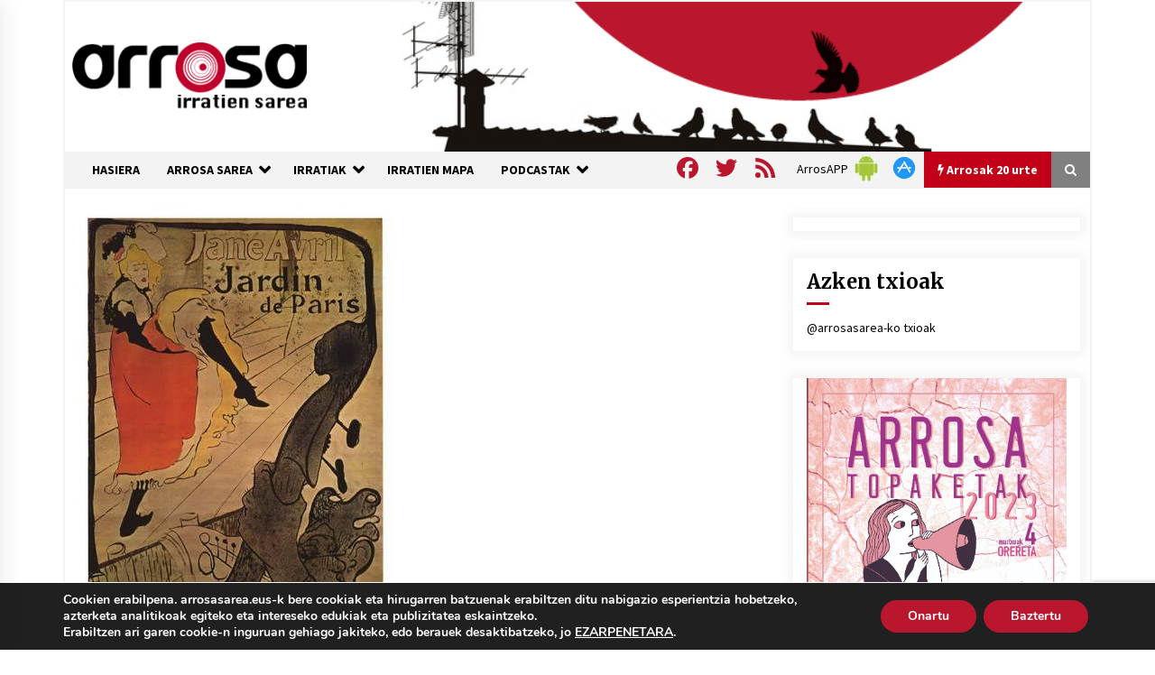

--- FILE ---
content_type: text/html; charset=utf-8
request_url: https://www.google.com/recaptcha/api2/anchor?ar=1&k=6Ld2AOQUAAAAAELhajn9Ld9yIQY4aAFn9bhNCp-B&co=aHR0cHM6Ly93d3cuYXJyb3Nhc2FyZWEuZXVzOjQ0Mw..&hl=en&v=PoyoqOPhxBO7pBk68S4YbpHZ&size=invisible&anchor-ms=20000&execute-ms=30000&cb=3723sldaj68j
body_size: 48533
content:
<!DOCTYPE HTML><html dir="ltr" lang="en"><head><meta http-equiv="Content-Type" content="text/html; charset=UTF-8">
<meta http-equiv="X-UA-Compatible" content="IE=edge">
<title>reCAPTCHA</title>
<style type="text/css">
/* cyrillic-ext */
@font-face {
  font-family: 'Roboto';
  font-style: normal;
  font-weight: 400;
  font-stretch: 100%;
  src: url(//fonts.gstatic.com/s/roboto/v48/KFO7CnqEu92Fr1ME7kSn66aGLdTylUAMa3GUBHMdazTgWw.woff2) format('woff2');
  unicode-range: U+0460-052F, U+1C80-1C8A, U+20B4, U+2DE0-2DFF, U+A640-A69F, U+FE2E-FE2F;
}
/* cyrillic */
@font-face {
  font-family: 'Roboto';
  font-style: normal;
  font-weight: 400;
  font-stretch: 100%;
  src: url(//fonts.gstatic.com/s/roboto/v48/KFO7CnqEu92Fr1ME7kSn66aGLdTylUAMa3iUBHMdazTgWw.woff2) format('woff2');
  unicode-range: U+0301, U+0400-045F, U+0490-0491, U+04B0-04B1, U+2116;
}
/* greek-ext */
@font-face {
  font-family: 'Roboto';
  font-style: normal;
  font-weight: 400;
  font-stretch: 100%;
  src: url(//fonts.gstatic.com/s/roboto/v48/KFO7CnqEu92Fr1ME7kSn66aGLdTylUAMa3CUBHMdazTgWw.woff2) format('woff2');
  unicode-range: U+1F00-1FFF;
}
/* greek */
@font-face {
  font-family: 'Roboto';
  font-style: normal;
  font-weight: 400;
  font-stretch: 100%;
  src: url(//fonts.gstatic.com/s/roboto/v48/KFO7CnqEu92Fr1ME7kSn66aGLdTylUAMa3-UBHMdazTgWw.woff2) format('woff2');
  unicode-range: U+0370-0377, U+037A-037F, U+0384-038A, U+038C, U+038E-03A1, U+03A3-03FF;
}
/* math */
@font-face {
  font-family: 'Roboto';
  font-style: normal;
  font-weight: 400;
  font-stretch: 100%;
  src: url(//fonts.gstatic.com/s/roboto/v48/KFO7CnqEu92Fr1ME7kSn66aGLdTylUAMawCUBHMdazTgWw.woff2) format('woff2');
  unicode-range: U+0302-0303, U+0305, U+0307-0308, U+0310, U+0312, U+0315, U+031A, U+0326-0327, U+032C, U+032F-0330, U+0332-0333, U+0338, U+033A, U+0346, U+034D, U+0391-03A1, U+03A3-03A9, U+03B1-03C9, U+03D1, U+03D5-03D6, U+03F0-03F1, U+03F4-03F5, U+2016-2017, U+2034-2038, U+203C, U+2040, U+2043, U+2047, U+2050, U+2057, U+205F, U+2070-2071, U+2074-208E, U+2090-209C, U+20D0-20DC, U+20E1, U+20E5-20EF, U+2100-2112, U+2114-2115, U+2117-2121, U+2123-214F, U+2190, U+2192, U+2194-21AE, U+21B0-21E5, U+21F1-21F2, U+21F4-2211, U+2213-2214, U+2216-22FF, U+2308-230B, U+2310, U+2319, U+231C-2321, U+2336-237A, U+237C, U+2395, U+239B-23B7, U+23D0, U+23DC-23E1, U+2474-2475, U+25AF, U+25B3, U+25B7, U+25BD, U+25C1, U+25CA, U+25CC, U+25FB, U+266D-266F, U+27C0-27FF, U+2900-2AFF, U+2B0E-2B11, U+2B30-2B4C, U+2BFE, U+3030, U+FF5B, U+FF5D, U+1D400-1D7FF, U+1EE00-1EEFF;
}
/* symbols */
@font-face {
  font-family: 'Roboto';
  font-style: normal;
  font-weight: 400;
  font-stretch: 100%;
  src: url(//fonts.gstatic.com/s/roboto/v48/KFO7CnqEu92Fr1ME7kSn66aGLdTylUAMaxKUBHMdazTgWw.woff2) format('woff2');
  unicode-range: U+0001-000C, U+000E-001F, U+007F-009F, U+20DD-20E0, U+20E2-20E4, U+2150-218F, U+2190, U+2192, U+2194-2199, U+21AF, U+21E6-21F0, U+21F3, U+2218-2219, U+2299, U+22C4-22C6, U+2300-243F, U+2440-244A, U+2460-24FF, U+25A0-27BF, U+2800-28FF, U+2921-2922, U+2981, U+29BF, U+29EB, U+2B00-2BFF, U+4DC0-4DFF, U+FFF9-FFFB, U+10140-1018E, U+10190-1019C, U+101A0, U+101D0-101FD, U+102E0-102FB, U+10E60-10E7E, U+1D2C0-1D2D3, U+1D2E0-1D37F, U+1F000-1F0FF, U+1F100-1F1AD, U+1F1E6-1F1FF, U+1F30D-1F30F, U+1F315, U+1F31C, U+1F31E, U+1F320-1F32C, U+1F336, U+1F378, U+1F37D, U+1F382, U+1F393-1F39F, U+1F3A7-1F3A8, U+1F3AC-1F3AF, U+1F3C2, U+1F3C4-1F3C6, U+1F3CA-1F3CE, U+1F3D4-1F3E0, U+1F3ED, U+1F3F1-1F3F3, U+1F3F5-1F3F7, U+1F408, U+1F415, U+1F41F, U+1F426, U+1F43F, U+1F441-1F442, U+1F444, U+1F446-1F449, U+1F44C-1F44E, U+1F453, U+1F46A, U+1F47D, U+1F4A3, U+1F4B0, U+1F4B3, U+1F4B9, U+1F4BB, U+1F4BF, U+1F4C8-1F4CB, U+1F4D6, U+1F4DA, U+1F4DF, U+1F4E3-1F4E6, U+1F4EA-1F4ED, U+1F4F7, U+1F4F9-1F4FB, U+1F4FD-1F4FE, U+1F503, U+1F507-1F50B, U+1F50D, U+1F512-1F513, U+1F53E-1F54A, U+1F54F-1F5FA, U+1F610, U+1F650-1F67F, U+1F687, U+1F68D, U+1F691, U+1F694, U+1F698, U+1F6AD, U+1F6B2, U+1F6B9-1F6BA, U+1F6BC, U+1F6C6-1F6CF, U+1F6D3-1F6D7, U+1F6E0-1F6EA, U+1F6F0-1F6F3, U+1F6F7-1F6FC, U+1F700-1F7FF, U+1F800-1F80B, U+1F810-1F847, U+1F850-1F859, U+1F860-1F887, U+1F890-1F8AD, U+1F8B0-1F8BB, U+1F8C0-1F8C1, U+1F900-1F90B, U+1F93B, U+1F946, U+1F984, U+1F996, U+1F9E9, U+1FA00-1FA6F, U+1FA70-1FA7C, U+1FA80-1FA89, U+1FA8F-1FAC6, U+1FACE-1FADC, U+1FADF-1FAE9, U+1FAF0-1FAF8, U+1FB00-1FBFF;
}
/* vietnamese */
@font-face {
  font-family: 'Roboto';
  font-style: normal;
  font-weight: 400;
  font-stretch: 100%;
  src: url(//fonts.gstatic.com/s/roboto/v48/KFO7CnqEu92Fr1ME7kSn66aGLdTylUAMa3OUBHMdazTgWw.woff2) format('woff2');
  unicode-range: U+0102-0103, U+0110-0111, U+0128-0129, U+0168-0169, U+01A0-01A1, U+01AF-01B0, U+0300-0301, U+0303-0304, U+0308-0309, U+0323, U+0329, U+1EA0-1EF9, U+20AB;
}
/* latin-ext */
@font-face {
  font-family: 'Roboto';
  font-style: normal;
  font-weight: 400;
  font-stretch: 100%;
  src: url(//fonts.gstatic.com/s/roboto/v48/KFO7CnqEu92Fr1ME7kSn66aGLdTylUAMa3KUBHMdazTgWw.woff2) format('woff2');
  unicode-range: U+0100-02BA, U+02BD-02C5, U+02C7-02CC, U+02CE-02D7, U+02DD-02FF, U+0304, U+0308, U+0329, U+1D00-1DBF, U+1E00-1E9F, U+1EF2-1EFF, U+2020, U+20A0-20AB, U+20AD-20C0, U+2113, U+2C60-2C7F, U+A720-A7FF;
}
/* latin */
@font-face {
  font-family: 'Roboto';
  font-style: normal;
  font-weight: 400;
  font-stretch: 100%;
  src: url(//fonts.gstatic.com/s/roboto/v48/KFO7CnqEu92Fr1ME7kSn66aGLdTylUAMa3yUBHMdazQ.woff2) format('woff2');
  unicode-range: U+0000-00FF, U+0131, U+0152-0153, U+02BB-02BC, U+02C6, U+02DA, U+02DC, U+0304, U+0308, U+0329, U+2000-206F, U+20AC, U+2122, U+2191, U+2193, U+2212, U+2215, U+FEFF, U+FFFD;
}
/* cyrillic-ext */
@font-face {
  font-family: 'Roboto';
  font-style: normal;
  font-weight: 500;
  font-stretch: 100%;
  src: url(//fonts.gstatic.com/s/roboto/v48/KFO7CnqEu92Fr1ME7kSn66aGLdTylUAMa3GUBHMdazTgWw.woff2) format('woff2');
  unicode-range: U+0460-052F, U+1C80-1C8A, U+20B4, U+2DE0-2DFF, U+A640-A69F, U+FE2E-FE2F;
}
/* cyrillic */
@font-face {
  font-family: 'Roboto';
  font-style: normal;
  font-weight: 500;
  font-stretch: 100%;
  src: url(//fonts.gstatic.com/s/roboto/v48/KFO7CnqEu92Fr1ME7kSn66aGLdTylUAMa3iUBHMdazTgWw.woff2) format('woff2');
  unicode-range: U+0301, U+0400-045F, U+0490-0491, U+04B0-04B1, U+2116;
}
/* greek-ext */
@font-face {
  font-family: 'Roboto';
  font-style: normal;
  font-weight: 500;
  font-stretch: 100%;
  src: url(//fonts.gstatic.com/s/roboto/v48/KFO7CnqEu92Fr1ME7kSn66aGLdTylUAMa3CUBHMdazTgWw.woff2) format('woff2');
  unicode-range: U+1F00-1FFF;
}
/* greek */
@font-face {
  font-family: 'Roboto';
  font-style: normal;
  font-weight: 500;
  font-stretch: 100%;
  src: url(//fonts.gstatic.com/s/roboto/v48/KFO7CnqEu92Fr1ME7kSn66aGLdTylUAMa3-UBHMdazTgWw.woff2) format('woff2');
  unicode-range: U+0370-0377, U+037A-037F, U+0384-038A, U+038C, U+038E-03A1, U+03A3-03FF;
}
/* math */
@font-face {
  font-family: 'Roboto';
  font-style: normal;
  font-weight: 500;
  font-stretch: 100%;
  src: url(//fonts.gstatic.com/s/roboto/v48/KFO7CnqEu92Fr1ME7kSn66aGLdTylUAMawCUBHMdazTgWw.woff2) format('woff2');
  unicode-range: U+0302-0303, U+0305, U+0307-0308, U+0310, U+0312, U+0315, U+031A, U+0326-0327, U+032C, U+032F-0330, U+0332-0333, U+0338, U+033A, U+0346, U+034D, U+0391-03A1, U+03A3-03A9, U+03B1-03C9, U+03D1, U+03D5-03D6, U+03F0-03F1, U+03F4-03F5, U+2016-2017, U+2034-2038, U+203C, U+2040, U+2043, U+2047, U+2050, U+2057, U+205F, U+2070-2071, U+2074-208E, U+2090-209C, U+20D0-20DC, U+20E1, U+20E5-20EF, U+2100-2112, U+2114-2115, U+2117-2121, U+2123-214F, U+2190, U+2192, U+2194-21AE, U+21B0-21E5, U+21F1-21F2, U+21F4-2211, U+2213-2214, U+2216-22FF, U+2308-230B, U+2310, U+2319, U+231C-2321, U+2336-237A, U+237C, U+2395, U+239B-23B7, U+23D0, U+23DC-23E1, U+2474-2475, U+25AF, U+25B3, U+25B7, U+25BD, U+25C1, U+25CA, U+25CC, U+25FB, U+266D-266F, U+27C0-27FF, U+2900-2AFF, U+2B0E-2B11, U+2B30-2B4C, U+2BFE, U+3030, U+FF5B, U+FF5D, U+1D400-1D7FF, U+1EE00-1EEFF;
}
/* symbols */
@font-face {
  font-family: 'Roboto';
  font-style: normal;
  font-weight: 500;
  font-stretch: 100%;
  src: url(//fonts.gstatic.com/s/roboto/v48/KFO7CnqEu92Fr1ME7kSn66aGLdTylUAMaxKUBHMdazTgWw.woff2) format('woff2');
  unicode-range: U+0001-000C, U+000E-001F, U+007F-009F, U+20DD-20E0, U+20E2-20E4, U+2150-218F, U+2190, U+2192, U+2194-2199, U+21AF, U+21E6-21F0, U+21F3, U+2218-2219, U+2299, U+22C4-22C6, U+2300-243F, U+2440-244A, U+2460-24FF, U+25A0-27BF, U+2800-28FF, U+2921-2922, U+2981, U+29BF, U+29EB, U+2B00-2BFF, U+4DC0-4DFF, U+FFF9-FFFB, U+10140-1018E, U+10190-1019C, U+101A0, U+101D0-101FD, U+102E0-102FB, U+10E60-10E7E, U+1D2C0-1D2D3, U+1D2E0-1D37F, U+1F000-1F0FF, U+1F100-1F1AD, U+1F1E6-1F1FF, U+1F30D-1F30F, U+1F315, U+1F31C, U+1F31E, U+1F320-1F32C, U+1F336, U+1F378, U+1F37D, U+1F382, U+1F393-1F39F, U+1F3A7-1F3A8, U+1F3AC-1F3AF, U+1F3C2, U+1F3C4-1F3C6, U+1F3CA-1F3CE, U+1F3D4-1F3E0, U+1F3ED, U+1F3F1-1F3F3, U+1F3F5-1F3F7, U+1F408, U+1F415, U+1F41F, U+1F426, U+1F43F, U+1F441-1F442, U+1F444, U+1F446-1F449, U+1F44C-1F44E, U+1F453, U+1F46A, U+1F47D, U+1F4A3, U+1F4B0, U+1F4B3, U+1F4B9, U+1F4BB, U+1F4BF, U+1F4C8-1F4CB, U+1F4D6, U+1F4DA, U+1F4DF, U+1F4E3-1F4E6, U+1F4EA-1F4ED, U+1F4F7, U+1F4F9-1F4FB, U+1F4FD-1F4FE, U+1F503, U+1F507-1F50B, U+1F50D, U+1F512-1F513, U+1F53E-1F54A, U+1F54F-1F5FA, U+1F610, U+1F650-1F67F, U+1F687, U+1F68D, U+1F691, U+1F694, U+1F698, U+1F6AD, U+1F6B2, U+1F6B9-1F6BA, U+1F6BC, U+1F6C6-1F6CF, U+1F6D3-1F6D7, U+1F6E0-1F6EA, U+1F6F0-1F6F3, U+1F6F7-1F6FC, U+1F700-1F7FF, U+1F800-1F80B, U+1F810-1F847, U+1F850-1F859, U+1F860-1F887, U+1F890-1F8AD, U+1F8B0-1F8BB, U+1F8C0-1F8C1, U+1F900-1F90B, U+1F93B, U+1F946, U+1F984, U+1F996, U+1F9E9, U+1FA00-1FA6F, U+1FA70-1FA7C, U+1FA80-1FA89, U+1FA8F-1FAC6, U+1FACE-1FADC, U+1FADF-1FAE9, U+1FAF0-1FAF8, U+1FB00-1FBFF;
}
/* vietnamese */
@font-face {
  font-family: 'Roboto';
  font-style: normal;
  font-weight: 500;
  font-stretch: 100%;
  src: url(//fonts.gstatic.com/s/roboto/v48/KFO7CnqEu92Fr1ME7kSn66aGLdTylUAMa3OUBHMdazTgWw.woff2) format('woff2');
  unicode-range: U+0102-0103, U+0110-0111, U+0128-0129, U+0168-0169, U+01A0-01A1, U+01AF-01B0, U+0300-0301, U+0303-0304, U+0308-0309, U+0323, U+0329, U+1EA0-1EF9, U+20AB;
}
/* latin-ext */
@font-face {
  font-family: 'Roboto';
  font-style: normal;
  font-weight: 500;
  font-stretch: 100%;
  src: url(//fonts.gstatic.com/s/roboto/v48/KFO7CnqEu92Fr1ME7kSn66aGLdTylUAMa3KUBHMdazTgWw.woff2) format('woff2');
  unicode-range: U+0100-02BA, U+02BD-02C5, U+02C7-02CC, U+02CE-02D7, U+02DD-02FF, U+0304, U+0308, U+0329, U+1D00-1DBF, U+1E00-1E9F, U+1EF2-1EFF, U+2020, U+20A0-20AB, U+20AD-20C0, U+2113, U+2C60-2C7F, U+A720-A7FF;
}
/* latin */
@font-face {
  font-family: 'Roboto';
  font-style: normal;
  font-weight: 500;
  font-stretch: 100%;
  src: url(//fonts.gstatic.com/s/roboto/v48/KFO7CnqEu92Fr1ME7kSn66aGLdTylUAMa3yUBHMdazQ.woff2) format('woff2');
  unicode-range: U+0000-00FF, U+0131, U+0152-0153, U+02BB-02BC, U+02C6, U+02DA, U+02DC, U+0304, U+0308, U+0329, U+2000-206F, U+20AC, U+2122, U+2191, U+2193, U+2212, U+2215, U+FEFF, U+FFFD;
}
/* cyrillic-ext */
@font-face {
  font-family: 'Roboto';
  font-style: normal;
  font-weight: 900;
  font-stretch: 100%;
  src: url(//fonts.gstatic.com/s/roboto/v48/KFO7CnqEu92Fr1ME7kSn66aGLdTylUAMa3GUBHMdazTgWw.woff2) format('woff2');
  unicode-range: U+0460-052F, U+1C80-1C8A, U+20B4, U+2DE0-2DFF, U+A640-A69F, U+FE2E-FE2F;
}
/* cyrillic */
@font-face {
  font-family: 'Roboto';
  font-style: normal;
  font-weight: 900;
  font-stretch: 100%;
  src: url(//fonts.gstatic.com/s/roboto/v48/KFO7CnqEu92Fr1ME7kSn66aGLdTylUAMa3iUBHMdazTgWw.woff2) format('woff2');
  unicode-range: U+0301, U+0400-045F, U+0490-0491, U+04B0-04B1, U+2116;
}
/* greek-ext */
@font-face {
  font-family: 'Roboto';
  font-style: normal;
  font-weight: 900;
  font-stretch: 100%;
  src: url(//fonts.gstatic.com/s/roboto/v48/KFO7CnqEu92Fr1ME7kSn66aGLdTylUAMa3CUBHMdazTgWw.woff2) format('woff2');
  unicode-range: U+1F00-1FFF;
}
/* greek */
@font-face {
  font-family: 'Roboto';
  font-style: normal;
  font-weight: 900;
  font-stretch: 100%;
  src: url(//fonts.gstatic.com/s/roboto/v48/KFO7CnqEu92Fr1ME7kSn66aGLdTylUAMa3-UBHMdazTgWw.woff2) format('woff2');
  unicode-range: U+0370-0377, U+037A-037F, U+0384-038A, U+038C, U+038E-03A1, U+03A3-03FF;
}
/* math */
@font-face {
  font-family: 'Roboto';
  font-style: normal;
  font-weight: 900;
  font-stretch: 100%;
  src: url(//fonts.gstatic.com/s/roboto/v48/KFO7CnqEu92Fr1ME7kSn66aGLdTylUAMawCUBHMdazTgWw.woff2) format('woff2');
  unicode-range: U+0302-0303, U+0305, U+0307-0308, U+0310, U+0312, U+0315, U+031A, U+0326-0327, U+032C, U+032F-0330, U+0332-0333, U+0338, U+033A, U+0346, U+034D, U+0391-03A1, U+03A3-03A9, U+03B1-03C9, U+03D1, U+03D5-03D6, U+03F0-03F1, U+03F4-03F5, U+2016-2017, U+2034-2038, U+203C, U+2040, U+2043, U+2047, U+2050, U+2057, U+205F, U+2070-2071, U+2074-208E, U+2090-209C, U+20D0-20DC, U+20E1, U+20E5-20EF, U+2100-2112, U+2114-2115, U+2117-2121, U+2123-214F, U+2190, U+2192, U+2194-21AE, U+21B0-21E5, U+21F1-21F2, U+21F4-2211, U+2213-2214, U+2216-22FF, U+2308-230B, U+2310, U+2319, U+231C-2321, U+2336-237A, U+237C, U+2395, U+239B-23B7, U+23D0, U+23DC-23E1, U+2474-2475, U+25AF, U+25B3, U+25B7, U+25BD, U+25C1, U+25CA, U+25CC, U+25FB, U+266D-266F, U+27C0-27FF, U+2900-2AFF, U+2B0E-2B11, U+2B30-2B4C, U+2BFE, U+3030, U+FF5B, U+FF5D, U+1D400-1D7FF, U+1EE00-1EEFF;
}
/* symbols */
@font-face {
  font-family: 'Roboto';
  font-style: normal;
  font-weight: 900;
  font-stretch: 100%;
  src: url(//fonts.gstatic.com/s/roboto/v48/KFO7CnqEu92Fr1ME7kSn66aGLdTylUAMaxKUBHMdazTgWw.woff2) format('woff2');
  unicode-range: U+0001-000C, U+000E-001F, U+007F-009F, U+20DD-20E0, U+20E2-20E4, U+2150-218F, U+2190, U+2192, U+2194-2199, U+21AF, U+21E6-21F0, U+21F3, U+2218-2219, U+2299, U+22C4-22C6, U+2300-243F, U+2440-244A, U+2460-24FF, U+25A0-27BF, U+2800-28FF, U+2921-2922, U+2981, U+29BF, U+29EB, U+2B00-2BFF, U+4DC0-4DFF, U+FFF9-FFFB, U+10140-1018E, U+10190-1019C, U+101A0, U+101D0-101FD, U+102E0-102FB, U+10E60-10E7E, U+1D2C0-1D2D3, U+1D2E0-1D37F, U+1F000-1F0FF, U+1F100-1F1AD, U+1F1E6-1F1FF, U+1F30D-1F30F, U+1F315, U+1F31C, U+1F31E, U+1F320-1F32C, U+1F336, U+1F378, U+1F37D, U+1F382, U+1F393-1F39F, U+1F3A7-1F3A8, U+1F3AC-1F3AF, U+1F3C2, U+1F3C4-1F3C6, U+1F3CA-1F3CE, U+1F3D4-1F3E0, U+1F3ED, U+1F3F1-1F3F3, U+1F3F5-1F3F7, U+1F408, U+1F415, U+1F41F, U+1F426, U+1F43F, U+1F441-1F442, U+1F444, U+1F446-1F449, U+1F44C-1F44E, U+1F453, U+1F46A, U+1F47D, U+1F4A3, U+1F4B0, U+1F4B3, U+1F4B9, U+1F4BB, U+1F4BF, U+1F4C8-1F4CB, U+1F4D6, U+1F4DA, U+1F4DF, U+1F4E3-1F4E6, U+1F4EA-1F4ED, U+1F4F7, U+1F4F9-1F4FB, U+1F4FD-1F4FE, U+1F503, U+1F507-1F50B, U+1F50D, U+1F512-1F513, U+1F53E-1F54A, U+1F54F-1F5FA, U+1F610, U+1F650-1F67F, U+1F687, U+1F68D, U+1F691, U+1F694, U+1F698, U+1F6AD, U+1F6B2, U+1F6B9-1F6BA, U+1F6BC, U+1F6C6-1F6CF, U+1F6D3-1F6D7, U+1F6E0-1F6EA, U+1F6F0-1F6F3, U+1F6F7-1F6FC, U+1F700-1F7FF, U+1F800-1F80B, U+1F810-1F847, U+1F850-1F859, U+1F860-1F887, U+1F890-1F8AD, U+1F8B0-1F8BB, U+1F8C0-1F8C1, U+1F900-1F90B, U+1F93B, U+1F946, U+1F984, U+1F996, U+1F9E9, U+1FA00-1FA6F, U+1FA70-1FA7C, U+1FA80-1FA89, U+1FA8F-1FAC6, U+1FACE-1FADC, U+1FADF-1FAE9, U+1FAF0-1FAF8, U+1FB00-1FBFF;
}
/* vietnamese */
@font-face {
  font-family: 'Roboto';
  font-style: normal;
  font-weight: 900;
  font-stretch: 100%;
  src: url(//fonts.gstatic.com/s/roboto/v48/KFO7CnqEu92Fr1ME7kSn66aGLdTylUAMa3OUBHMdazTgWw.woff2) format('woff2');
  unicode-range: U+0102-0103, U+0110-0111, U+0128-0129, U+0168-0169, U+01A0-01A1, U+01AF-01B0, U+0300-0301, U+0303-0304, U+0308-0309, U+0323, U+0329, U+1EA0-1EF9, U+20AB;
}
/* latin-ext */
@font-face {
  font-family: 'Roboto';
  font-style: normal;
  font-weight: 900;
  font-stretch: 100%;
  src: url(//fonts.gstatic.com/s/roboto/v48/KFO7CnqEu92Fr1ME7kSn66aGLdTylUAMa3KUBHMdazTgWw.woff2) format('woff2');
  unicode-range: U+0100-02BA, U+02BD-02C5, U+02C7-02CC, U+02CE-02D7, U+02DD-02FF, U+0304, U+0308, U+0329, U+1D00-1DBF, U+1E00-1E9F, U+1EF2-1EFF, U+2020, U+20A0-20AB, U+20AD-20C0, U+2113, U+2C60-2C7F, U+A720-A7FF;
}
/* latin */
@font-face {
  font-family: 'Roboto';
  font-style: normal;
  font-weight: 900;
  font-stretch: 100%;
  src: url(//fonts.gstatic.com/s/roboto/v48/KFO7CnqEu92Fr1ME7kSn66aGLdTylUAMa3yUBHMdazQ.woff2) format('woff2');
  unicode-range: U+0000-00FF, U+0131, U+0152-0153, U+02BB-02BC, U+02C6, U+02DA, U+02DC, U+0304, U+0308, U+0329, U+2000-206F, U+20AC, U+2122, U+2191, U+2193, U+2212, U+2215, U+FEFF, U+FFFD;
}

</style>
<link rel="stylesheet" type="text/css" href="https://www.gstatic.com/recaptcha/releases/PoyoqOPhxBO7pBk68S4YbpHZ/styles__ltr.css">
<script nonce="KW-UDDX1y5meuZfHJy5a7w" type="text/javascript">window['__recaptcha_api'] = 'https://www.google.com/recaptcha/api2/';</script>
<script type="text/javascript" src="https://www.gstatic.com/recaptcha/releases/PoyoqOPhxBO7pBk68S4YbpHZ/recaptcha__en.js" nonce="KW-UDDX1y5meuZfHJy5a7w">
      
    </script></head>
<body><div id="rc-anchor-alert" class="rc-anchor-alert"></div>
<input type="hidden" id="recaptcha-token" value="[base64]">
<script type="text/javascript" nonce="KW-UDDX1y5meuZfHJy5a7w">
      recaptcha.anchor.Main.init("[\x22ainput\x22,[\x22bgdata\x22,\x22\x22,\[base64]/[base64]/[base64]/bmV3IHJbeF0oY1swXSk6RT09Mj9uZXcgclt4XShjWzBdLGNbMV0pOkU9PTM/bmV3IHJbeF0oY1swXSxjWzFdLGNbMl0pOkU9PTQ/[base64]/[base64]/[base64]/[base64]/[base64]/[base64]/[base64]/[base64]\x22,\[base64]\\u003d\x22,\x22wrTCszzDijhrCsKsw6zDqMK6wrJ0PjjDvxXDpMKFwpRfwo4lw6VIwq8iwpseUhDCtTtLZjcrGsKKTHfDksO3KWnCsXMbH2Ryw44hwprCoiEiwogUETbCjzVhw4/DkzVmw4vDrVHDjwgGPsOnw5rDrGU/[base64]/Cn8KnPsOkPsK1w5J5Q2rCtA3ClklNwqx6F8KIw47DvsKmO8KnSnLDo8OOScO6HsKBFUfCm8Ovw6jCgyzDqQVfwogoasKNwpAAw6HCqMOpCRDCp8OawoEBPQxEw6E3TA1Aw71PdcOXwq3DscOsa2glCg7DjMKAw5nDhErCo8OeWsKVAn/DvMKcCVDCuC9MJSVIVcKTwr/DrsKvwq7DsgIMMcKnLkDCiWE9wptzwrXCn8KQFAVQOsKLbsOXdwnDqTnDmcOoK3Rie1E+worDikzDs2jCshjDn8OXIMKtBsK8worCr8OREj9mwrDCgcOPGRBsw7vDjsOmwq3Dq8OibsKRU1Rtw6UVwqcHwpvDh8OfwqU1GXjCsMK2w792XBcpwpEfO8K9aC/CvkJRXWhow6FKU8OTTcKew4IWw5ViCMKUUg1pwqxywrbDuMKuVmR/w5LCksKSwo7Dp8OeN2PDonA+w6zDjhc+TcOjHXYZckvDvgzClBVvw5QqN2FXwqp9dMOfSDVBw5jDoyTDhMKbw51mwobDvsOAwrLCihEFO8KOwpzCsMKqW8KWaAjCsgbDt2LDg8OkasKkw4UNwqvDojsEwqllwpnCk3gVw6/Dl1vDvsOswrfDsMK/FcKxRG54w7nDvzQcOsKMwpkAwrBAw4xmCw0hdsKfw6ZZMRd8w5pvw6TDmn4RfMO2dRkKJHzCtk3DvDNgwqlhw4bDi8OGP8KIUWdAesOdFsO8wrYwwol/EhfDsDlxD8KlUG7CigrDucOnwow1UsK9ccO9wptGwplsw7bDrBFzw4gpwqBNU8OqJlsxw4LCr8KpMhjDr8OHw4p4wo1qwpwRUmfDiXzDr1nDlwsQKFxQZsKGB8Ktw4INKzbDvMKRw7DChcKyKHjDtirCh8OKGsO5LQ7CucKJw6skw6EWwo/[base64]/[base64]/DrsKDKMKOw48jw60COsKRwqpAwqfCiRV2MUUVSEtWw690fcKtw5JOw7fDpcKqwrQXw5nDsF3CiMKEwoHDhDrDizMYw7QoKnTDrEBaw6rDl1HCjj/CnsOawp7CtcKsFsK8wogVwoc+XX5pEigVw5Few47DlVfDvsOMwovCvsKbwrPDlsKfc1hSDGNABEB1JUHDg8KDwqkCw5tJHMOgZsOUw7PCssO8XMOfwo/ClV8iMMOqKUfCpXAsw5zDpS7CiEsYZMONw7ENw5nCsUtOFRHDpMK5w6EjIsKkw7zDh8O7XsOOwqomVDPCi2TDrDBOw6bCjnVEe8KDMEPDmyptw4FWWMKXFsKsGsKvVmgTwpgOwqFJw7Icw6Jjw7fDnS0MUU4XF8KJw5ZWGMOQwpDDvcO+O8K+w4jDilZ/K8O1QMK1dX7CpxlWwqFrw4/CkkZ8XRlhw6zCt1IzwphNMcO5J8O6Ky4nIR5Pwp7Cn1JSwp/CkVPCvUPDq8KIeFPCuH1zMcOvwrJVw74MJMO/OXYqY8OdVsKsw596w6w3FSpFWcOqw43CtcODGcOBJg3CrMKVMcKywrjDjMONw7Q9w7DDv8OywoViAhA/wpvDocOVaFrDjsOIT8OHwr4sc8OLXWFGSQ7DqcKNSsKQwrPClsO8cFHCpAPDrVvCghBLEMOgJ8OPwrbDgcOdwpJswo9qXUxLHcOvwpUVN8OgTg3Cg8OxRk3DlmkvVHwDHVzCuMK8wrwgEnjCmMKMfVzDsQDCmsK+w6t7NMOawpHCu8KKRsO/MHfDqcKuwrEkwoPCr8KTw7TDjHLCnVJtw6lbwp8bw6HDnsKGwrfDgcOlFcO4dMODwqhFw6XDgcO1wo5+w7/DuTxxPcKeHcOpa1XCksKdEXvDi8OLw4gtw4pFw6YeHMOnTcK7w4gSw7nCr3/[base64]/DjsKyf8Kowo5sw7dEZmgVwpEBw4XDpcOOYMK6w7oAwoQLOcK1wqXCi8OIwo0sScKcw693wpPCvh/CicO2w4fCvsO7w4ZVEcKvWMKOworDrRjChcK7wo4/[base64]/DtMOSZAVoEjNzwptFMTRfe8Kwwo9Kewllw6AWw6LDuBHDplV0wp5kazzChMKzwq0qG8O0wo4nwrPDrV3CtWpeMFLCqcK1EcOPHGvDt3/Dozwww7nCgktzGcKBwph+Sj3Dm8O4wo7DkMOOw63CssOvVMObC8KIUcO4WsODwrpcaMKuXho9wpnDk1rDtsK/RcO0w6oSacOjTcOFw7VBw68QwpXCgcOReALDozLCjTsbw7XDjlXCs8OncMOFwrUKMsK2HHdKw54NSsOjNCYWb2xpwpDDrMKAw4nDn3wsYsOYwoZRJFbDlTMRRsOvfMKPwrdiwqhYw6Now6XDrMKJJMKsVcO7wqjDg0bDilQrwrrCusKGW8ObDMOTD8O/U8OgHMKGFcOSGXJ+RcOEexxRHgATwo1haMO5w4vDoMK/woTCpEvChxDDuMOVEsKjQSg3wo8oFG8pXsKmwqA4M8OvworClsOmPQQEdcKBwp/ChWBJwoLCgD/CsRUew4w3Sz0gw4nCqHMFcD/CqjJPwrDCiSbCtGoFwqhmCMKLw5TDpQTDqMOKw4EIwq7CgFRNw4pnVcOgcsKndsKZflHCkAJBBQ4rQ8O9DC4yw4jCnlzDqsKkw53CqcKBcxo1w4xZw6FEXXsLw6nDm2jCrMKrbE7CmxvCtm/[base64]/Ds3YxQ1l8CTXDnkzDkR9xIWPCvsOlw5lvcMKqeidIw4w0ecOhwqhYw6rCtTUUVcOawoJRfsKQwogvS2tVw7w0wrtHwpPCjsK/wpLDsG0uwpcyw6zDn14ud8Ozw595fsKkFHDClAjDtkoIcsKteVzColFZGcKkecKmw5/CrEfDlVsgw6I6wr1/wrBPw5fDl8ODw5nDt8KHegfDoSgjd0VJVBobwq4cwrcvwrQFw6VyIV3Cs0HDhsO3w5gjw7ghw4HChUEPw4DCiiLDnMKxwp7Cvk/DgknCqMOHEDhGKsOqw5t4wq/CoMOHwp81wrNdw4UyZMKxwrTDt8KtGHrCl8K2wrQ7w57DjDMFw7rDs8KpIkANYhLCsh5sbsOEXTzDvMKLwpLCqCHCnMOPw6PCl8K3wocNb8KSNcKuD8OewobDqUlowoZ+woTCsiMTKcKcdcKrYyzConkRJ8KHwobCgsOzVAsuOAfCiBXConTCpUIiKcOeesO/V0XCg1bDhXjDoVHDmMK3dcOxworCk8OhwrBqHBvDlMOAIMKrwpfDucKfKcK5YwR8SmvDncOXP8O/WVYBw5Rfw4jDrHAaw4PDjsK8wp1gw50ydk0qKC5hwqhCwrPCp1gPY8KwwqnCgTAqeR3DrS1JCMOQbsOUemHDisOHwpUBJcKTE3Fdw64dwo/[base64]/[base64]/[base64]/Du8O7wobDjDtZw73Cj0U7w4XDg1I7wr7CmRpywodGaSrCv1jCmMK6w4jCs8OHwoQMw6rDmsKac1nCpsKQVsOnw40mwqosw43CmRQJwqYfwq/Dsyxsw6nDvsOswpR8RSLDll8Pw4jClB3DnXzDrMOWHsKZL8KRwp/CpMOawqjCmsKCAsKlwpnDrMKpw5Bnw6J7WQImV3Y0WsKXQSfDosK5QcKmw5RiMg51w5BLC8OiAsONZ8Oww5MtwodxPcOnwrF8HMKbw5whw7FOScKxfcOnA8O1G0t5wqPDr1jDp8KHwpHDr8OTTMKnYmINRnErYB57w7ARWlnDtsOpwpgzDUY3wqkvfV7Cr8Omwp/Ciy/[base64]/CkmfCkE5Uw5JnL8OlDsKPwrLDuk9aQMKCw67CqS5Pw6bCsMOyw7xMw6HCi8KTKgnCkMOHZXMnw7jCucKlw5QzwrcPw5DCjC56wobDknNcw6HCscOhZsKawqYBRcK6w7Nww7Q3w5XDusO5w5UoDMOfw6fCksKLwodzwqDChcOiw4DChn/[base64]/w7g4wp4NNAN4w4xRYCvDpgwTw7zDssK4ei19wo5Kw4oUwprDllrCpBPCksOKw5HDq8KiDS1/aMK9wp3CnSbCvwwrI8O0P8Olw5cHCsOOw4TCosKCwrvCrcOpKlQDYkLDlgTCq8O4w7PDlg08w7bDk8OwRXvDncKedcOrKMOgwojDlyzCvh5Ca1DChmQcwrnCsAdNXcKWN8KIaynDj2DChU8ITcO1NMK8wozCkkgVw5vCvcKUw6Jrd1jDlj1dDRHCixIQwr/Co0vCqn/[base64]/Dm8O7TwnDtcO/[base64]/CrcK+wqjCqFHCmlHDssOlXVnCp8OrDAfCuMO5wqLCpG/DpcKtG2fCmsKOZMKWwqDCkhLDhCByw6oPD13CmcOjMcOkccOWV8OPDcKVwoU2BH3DtjvCnsK3E8K1wqvDkwDCvTAmw7vCuMO6wqPChMO9FwHCg8K3w4MRCxrCm8K4NVNyelTDmcKNVDAfdcKxBMKjd8OHw4DClsOIOcORW8KNwrg8Zg3CmcO/wp3DlsOFw4ksw4LCnB1LesO7JzXDm8OfayoIwpdJwooLCMK7w6V7w6YJwoDDmR/Ds8K8XMKnwpJXwrpDwrTCiQwVw43CsXPCmcOHw4RdSwhiwqfDm00FwqImJsO/wqDCsFNhwoTDpcKSMcOzHg3CtzDCj1tFwp9uwqg8E8OjcklbwpvDhsO9wrHDqMOwwoTDpsOdAcK2fMOEwprCn8KGwo3Dn8KwNcO9wrktwpwsWMOqw6vCi8Ocw5zDrsKNw7bCtghhwrzCjX5HVyLDsA3CrQ0Wwr/CvcOQXcKVwpnDqcKSwpAxeUnCkTPCpsKwwqHCjTwTwqI/dsOrw7XCmsKTw5zChsOSBsKAJMKYw7LDgcO2w63DnBnDr25jw5PCkxPCnQ9OwobCo01FwozDmxpiw5rCtj3DrXLDqMOPAsKwM8OgScKZw7Fqwr/DoVvCmsOLw5Yxw4w8EgEmwrd/NCp1w6g5w41Rw7otwoHDgMOlM8KFwoDDlsKnBMOeCWR6M8KkIzfDjUrDq2TCiMOLW8K2TsOAwrNMw4/ClF3DvcODwr/CjMK8OXpfw6wkw7rDvcOlw5oBJjUXccOULRXCk8OyXXTDmMKASsKYeWLDmQA7acK9w4/CsADDlcOVT2g8woRawokew6RuA0Yxw7Vzw4fDjGRZB8KQW8KUwp0ZYEc8I23Cpx8BwrzDl2PDpsKhZ13DsMO6NcOhw5zDp8OKL8OySsOmN3/ClMOtETBuwpAke8KqBcKsw5nCgyJIBU7DjUwHw59vw44lIAloEsKSYMOZw5lCw5Nzw5EFQ8OUwoZNw5ExSMK/UsOAw4khw5PDp8KzZiRgIx3CpMOUwozDtMOgw6fDssK/woI8FVbDhsK5ZsOdw4/DqRwUTMO+w6tSLTjCvsO4wpPCmz/[base64]/dnTDgjIXwrHCs8Kyw4bCtcKrw4VnXz8kdFg5V0XCusO6f2F/wpbCvCLChX0cwq0RwrMYw5nDv8K0wo4zw6jClcKfwpTDolTDqybDsBBhwpR9J1PCi8KTw5DCsMKywpvCnsOVXMO+asKFwpLCl37CuMKpwpl2wojCjlN5w73DlMOhBR4hw7/CgXPDuinCocORwpnCpW4pwql1woLCocOMNsKPYsOUe3V4JT4BbcKUwo8Gw5UEZH43TcOKCE4OPgbDkjdgZ8OFJAt/O8KTLDHCtSjCgHIVwpdnw4jCr8Ohw7kDwp3DiDgIBjB8wrnClcObw4DChUXDog/DnMKzwqlow4LCuARRwrrCiBDDqsKCw7bDiV4ewrgqw7lBw4rDt3PDl3LDunXDq8KLKzrCrcKPwq7Dqn0LwpQoZcKDw4hLPcKiWsOOw7/[base64]/Dt8K2wrM1SFVBElImwonDnsOFRzzDnSEADcOGw5F5w7s6wqRvIW/DhMOcP2LDr8KXCcOCwrXDtXMywrzCkkNhw6Uywq/CmlTDi8OmwpoHDsKEwpnCrsOPw5zDssOiwoJDA0bDpjpuLMKvwoDCucK7w4jDvsK5w7DDjcKxPsOGWmnCrcO+w6Y/L11UAMO2O1fCusKPwo3Co8OaesKlw7HDpFnDjcKuwofDmlUowp/DmcO4N8KLZ8KVeFxpS8KZaR0sMSrCtDZWw65pfB9UJ8KLw4rDr3XCuEPCjcODW8OObsKyw6TCscOowoHDkxoWw6kOwq8OTGVOwrPDqcKpZxIzTcOYwotZRcKZworCri3Dg8KZFcKMRsK/XsKNTsKUw5xKwpxAw44UwrwhwrEMfDDDgwfChlVFw7E7w6kGIXzCi8KrwpjCu8KiFmnDoQ7DhMKgwrrCnnRRw6jDqcK2LMKfbMOewqvDp0NdwofCqifDmsOUw57CvcO/CsKwHhsowprCuCpPwpoxwo9UKUIZdGHDpMOowrYLZ2xRw73CiAHDjiLDoQ0/dGFDNBItwoZ2w4XCnsKJwpvDlcKXRcOiwp05w7cAw7sxw7fDjsOLwrjDvMK7dMK1GSs3eypTFcO4w79bw6ECwrI5wqLCowo/[base64]/Cv2LDo3TCq1w3cy3ChwTDm2d/D2RVFMOtRMOFw7B2GS/ChzRMFcKWYzxWwosUw67DksKIEcK8wpTCjsORw7pww4hpPcOYCzjDrsKGYcO1w57DpznCmsO8wqEeFcOwMhrClcOhOj1BO8OUw4jCvxjDu8O2Em8ywrnDmzXCvsO0wpHCuMO9JCjClMKlwrrCgyjCvHoAwrnDqsKhwpthw4gcwo3DvcK4wpbDmXHDosK/wr/Di0pHwr5Hw78Lw4nCqcKkZsKuwowhJsKMDMK/CSfDn8Khwq4iwqTCkCXCm2kMdgnDiRAYwp3Dlhg8aTbChxfCuMOMGsKgwp8SPjTDssKBD0I3w4XCmsOyw6LCmsK0IMOgwoZhF0TCscOIT3Mjw5HCuU7Ck8KOwqzDjGbDsUPCtsKDb3FHG8KZwrEAJWzDjcKgwrA9PFjCtsKuSsKdAEQcLcKyShASOMKGYcKhF1EWbcK/[base64]/SsKXJMOpZyYnw609NcOlw4bChMKXUhHCkMOHU1kVw7QAawtlWsKGwozCtllzLsOxw7nCs8KZwoDDjgvCkcOVw6LDisOVXcK1wrDDmMO8GcKowp/DlMO7w648RsOkwpIZw6LCoAJEw7Qsw7UJwpIRVg/[base64]/DlnU1IsK4eHPCrsKPw6YSTiHDsjnCjApRwrHDoMKkTsOIw4Amw6fCh8KpEWsuAMKTw7fCtcKpZ8O0aTrDtXo1dsOcwp/CkTpjw6stwqEwVkzDjMOrWRPDo0Vjd8ORw7JZQ2LCjnrDuMKRw6LDji/CkMKtw6FIwr/DjjVvB2lNOFdow5Y8w6nCpz/[base64]/wrAMFF/Dpz0Nw4LDpG7DpXkgworDrHvCgQHCssK8w6NZGMO2O8Kjw7jDk8K+VDsvw7LDscKjKDAqdcOZazHDkzITwqzDnkJFQ8OQwq5OCgLDgmViw6XDp8OXw5Mrw6BRwrLDk8OZwqNsK2TCqlhOwrNyw5LChMOSd8Ozw4jDlcKwLzRWw5gqOMKxATLDk3tvWX/[base64]/DsWvDiER2WlLCksK9DcOkwovCscKlHMOYw6zCocOXw7RMbGETZnM4YC8xw5PDk8O1wr/DnEk1fCAkwpPChAo1VcO8cWN4SsOcDUoXeCjCncOHwoZLLE7DhEPDt0TCosO3dcOsw4sVV8OZw4rDl2XClQPChH7DuMKeJhgNwp1tw53Cv17DiBM9w7d3HAJ6c8K5FMOKw7PDpMO+ZWrDgcK+YsOTwpxUfcKJw7p2w4nDuDE4aMO3VTRZacOSwo9uw5PCgT/Dj1IuMWHDkMKhwoUhwo3Cn3jCiMKkwqBZw79eOiDCjgFywpXChMKHEMKgw4BQw5d3WMOVZFYEw6/CgRzDn8O/[base64]/ClynCiVhzw5vCisOfWcK0YCluw7JBw77Ckj8wNQQ8And2wrTCkMOTLMOEw77DjsKxdQh6Nm5JS3vDuwrCn8OaTX/CosOfOsKQfcO5w7sMw4MEwqzDsBp6CMOMw7IZfMO5w43ChMOBEMOtbwnCrsK5CQvCmMOjP8Opw4nDjRrCpsOFw4XDqGnCsgrCqXvDhS41wp5Vw4UcacOVwrgVejJ8wq/DqjHDrMO6bsKwA1XDosKiw7bCoEYCwqQMWsOyw6gHw4NVNMO3Y8OdwptdCjcZJsOzw7Jpb8Kkw7jCisOSVcK9McKfwpHClTN3FRNVw5x1WQXDuzbCpEVswr7Dh0NaSMOVw7HDq8OXwqEgw6jDmUFDIsK2UcKcwrpFw7zDusO+wq/[base64]/[base64]/ahUBw4fDgMKTEBHCtwjDqDZDw5nCpMOzOSd/[base64]/[base64]/Cu2ZrwopOw6crL8KRwqvDj0fDg3EIO3t4wpDDvR/[base64]/Dr8KvwofCiMOeQAvClF/[base64]/TSXDg8O0w5cNS8KMwprDtMKXCAI5fHPDgm8kwpBVZcKaHMOswoYMwr0Nw67ChMOFDcKbw5RBwqTCscOBwroOw4XCqW3DlMKLJV91w6vCiUI9DsKXeMOWwqTChMO8w7nCpjbCosOCRE4QwpnDp1/[base64]/DgsObMHvClW/CsgAdPMK3wqLCo2sdw5HCusKGDWlsw5HDqMOIQMKhDXDCiF7CnjZRwrkIOm7CmMOzw4lOZEDDi0HDuMOyCxjDnsOgCQJpMsK2Pj08wrbDh8O4SmUVw7tyTionw7g+AwfDucKNwrtSYcOEw5zCv8OsABXClsOpw63DqzfDi8OVw59/w78/LWzCsMKoIMOKcxjCqMKfPUnCuMOYwpBVehZrw6oLM2dIcsO4wo99wobDt8OuwqtyXxPDhWYewqJ9w7gtw4Elw44Xw4/[base64]/Cl8K6GyMWFihgSxVewqsGwr7DtMOIw5PCqgXCr8OvRjckwoxlcFQ/wp5XFVPDpGnDshIqwpMnw4YKwoUswpsGwqDDkBBrcMOywrLDqiF7wpvCsGjDksKKQsKVw5HDgMKxwqDDnsOIw7/[base64]/wqXDicOmd2MzZ8Odw7LChxrDuyTDk8KnwoPCgm5rV3Vxwqc+w5XCnUTDhmjClyZywr3CnRfDvXrClynDnsK+w5Qlw4MDC2DCnMO0wopGwrR8IMKXw6/[base64]/KkbDrCI8CMK/QsKQIEDChhzCsXjDjVRyYMK5wqfDrzBsD311djllQEFyw41nWTTDtWrDmcKfw6LChGQWR0zDgzp/JmXCrMK4w6MvacOSTlg/wpRxXE5vw63DksOPw43CpSM2w5l8YTMewqFVw4/CnGNPwoVTC8KewoPCpcOuw784w7RBLcOLwrPDnMKdEMOXwrvDkF/DrA/Ch8OjwrHDiQgBKChowpDDiQPDgcK8CQfCgH1Nw4DDky3CjgsQw6R5wpvDlsO+wqdiwq7Ckw/DoMORwqElGysvwqoiBsOMw7zCm0vDkE/CmzDCgMO6w7VVwrDDmMKewrnCkmJrO8KTw5vCkcKgwpIUcGfDrsOqw6MIZcKiw7vCqMO8w7zDocKKw6DDhzTDq8KawpV9wrVrwoECAcOLQsK7wqJOM8OHwpLChcO1w6U3SxtxVC/DqUfCkFvDkG/CukUVQMOOY8KNDcKeaDMIw6MTJh/CnCvCk8OwNcKow7XCnnhnwpF0D8O4McKZwp5lcsKCUcKtRjlfw50FImJ6D8O0w6HDnknCnTVdwqnDrcK+XMKZw5LDgizDusKBYMOVPwVAKsKbeTRaw7gNwpQlwpB8w4s6w5xqXcO6wqAcw5vDnsOIwqUbwqPDpncnc8KkesOAJ8KIw4/DhFcrRMOGN8KGBW/CkVXDh3zDqEJmUl7Cqm8qw63DlRnCgGsEU8K/w43DqcOJw5PCvxlvAsKJTxM1w7IZw6/DuzTDqcKMw7kqwoLDrMOvaMKiSsKqe8OnQMOywoNXW8OhODQcJcKdw7nChcOuwrvCo8KHw7DCisOHR1xnJVbCiMOxDmhGUwVrACYBw53Dt8OaQhHCj8KbbkvCtHMXwpgGw7XDtsKiw6EcWsOSwoMoAT/Ci8KHwpJUAjfDhj5Vw5rClcO/[base64]/CvmXCgRLDq8Kew4BwHMK9w5dMe8KpHMOsBMOVw5vCscOjw7Jdw7MUw6jDnWxsw7kpwqPDpRVSQMK0asO/w7XDvsOEeDhkwq/[base64]/w6XDlXJtw65aRsOdw5cMOsKuLW9dwqkAQsOVLgwhw5Ahw6Rxwo9edCZfDEXDgsOxAV/CgxsowrrDrsKpw7PCqEbDrlnDmsKxw7l0wp7DhHd6X8O4w7Ezw7DCrT7DqELDlsOcw6LCpj/CtMOvw4DDk2fDlsK8wqjCpsKEwqHDlmAsQ8Ocw6EKw6HDp8O0VHLCqsKXV2XDuF/DnQMMw6rDohjDq2rDmsK4K27Cu8Kxw55sfsKyFwcyMRPDnVA2woF8BB/[base64]/[base64]/wp0waHACYsODwqoUJH3ClcKTwqxlw73CgsKiaQopwrdJwr3DlcKqKhJ6fsKpLm9lw7siwqzDrQ4tJMKCwr0mCUoCDihTYU0aw5pieMOfKMKpZi/DgMOHVm3DhUbChsKRWMOReCIlO8O7w6BbSMOzWzvCmcOFYcKPw7BQwp0XWUnDlsOfEcK3dWLDpMK4w7sPwpATwonCvsOJw4tUdx8eYsKhw4YZFcOJw4IywoxRw4lWJ8KcA2LCgMO/[base64]/[base64]/[base64]/DkQBUw55zeknDm8KBLlEhMScfw7XDq8KyU0TCv3JmwrsfwqbCtsO9QsORJsKWw7EJw5twHcOjwq/CgsKqVFLCqWjDrAMKwpjCgiJ6R8K6GXl6LBN/wqjCvsKNBXNWRjPCj8Kvw4p5wo7CmsO/[base64]/[base64]/wotIw4jCvMKKw7xnw4/DsMOywqMNFsOLJsOdPcKUMTxPVjjCmMOCPcKxw47DoMKxwrfCnkocwrbCn046J1nCjlfDlArCusOCXCbCp8KVCyk8w73Ct8KSw50yScKCw4MGw7wuwps4LzxkQcKswpZvw5/CnHPDmcOPXh3CpC7Ds8KSwp5KeltkLBzCtsOVAsKRT8KbecOiw7YkwpXDrcOeLMO/[base64]/ChsKiw7c8wrvDgXNOwpUOwptVTgsGOcKuVBrCvhzDmMKVwoYUwoROwo56fGolAcKjBl7Cm8KFT8KqIWVzHgXDjH0FwpjCkFIADsKtw6c4wqVJw7lvwr5ITxtAOcOkF8O+woJIwoxFw5jDk8K/OMK3woFgOjYPFcKJwqNHVQoSSEMbwpLCl8KOGcOpKsKaTSrChH/CmcOcIMOXL1MvwqjDrcOKH8KjwpwzFMOAO2LCtMKdw5vDlDvCkw53w5nCjMO4wqAsRlNIasONKzXCuULCqn0Fw47CkMK2w7jCoDbDsSUCFj0TG8KEw6o+Q8Oaw6tgw4FjHcKmw4zClcKuw7Fow5fCuSgSOD/CjMK/[base64]/CksKGw4DDlMKzwpt7PwLCm8KZw53DlVhfYMKuw7nCoiJ4wpJtC3gywp1gBE3DgXMfw58gDnZcwq3ClWYzwp4BPcKIdyLDj1bCs8Oxw4PDt8KvdcKfwpUfw7vCn8KpwrZkAcKrwqXCmsK5K8KyPz/[base64]/Dn1ZNwpVNZ8Kgw5Mhw6RQVcKGGkHDgMK7ZsOaw43DhsKZAElDN8KhwrPDk213woLCuEDCnMOBDcOdGgbDshvDvBLCj8OjLlzCtg47woh6AF9MGMObw6ZEWcKkw6bCpWrCiHPDg8Kww5zDvDlZwojDviRTNsOfworDhBjCrwF/w7fCv18jwqHCvMKeTcOVcMKnw6vCjERlVTvDp19bwr00ZAPCnU0gwofCr8O/el8yw51gw69hw7gMw44fc8OgXsOJw7BywqcPHGPCgXx9E8K4wo7CmAh+wqAqwonDtsO2IMKfMcO3WWcUwqJnwojCrcO8I8KpHm8oPsOoLGbDpwnCp3LDscK9b8OCw4sWP8OYw5nCsEcZwr3CmcO6cMO/w4rCtRLClEVZwrgvw5YUwpVewp0Hw5VhTsKtaMKDw7TDocO/fMKONznDnxY1Q8OOwpLDscOxw55zS8OYOsKcwqjDvcOgSGddwpLColbDmsOHPcOmwpHDuxPCsSp+dMOiDDtePcOCw4xOw7sZwrzCrcODGBNTw7PCrTjDv8KnUD1nw7rCvhzCksOcwrLDkF/ChwMOMU7DnBkTDMK0wqfCvBLDqMOXASbCty5OJERtCMKoRW/CmMOWwpBOwqgaw6VOIsKPwrnCrcOAwq/[base64]/w5smHFtpwoBBw4plwqvDrzfCscO2w4guwq0Jw5zDlWIaFFzDlTvCn1EmHDEcDMKzwppZE8OxwoLDjcOuDsOSwp3DlsOREzYIGhPDgMKuw6lIZDDDh2kKOSwMEMOPJA7CjcKww4w/QjlcYg/DucKGFcKHHMOQwqfDk8OhGFnDmnLDviIvw6nCl8ODfWfCtBEGfHzChygrwrQ7EcOiJDLDiR/DmsK6Vn9zMXTCiEIswo0eZnsCwpFHwp0ZdAzDgcKhwrXCm1AbdsKFG8KZTcKrc2wVG8KPD8KWwpgAw67CqyFoLB/DgBQBLsKoC2J4ZSAVHmcjLw7CtW/Dr27DiCIvwqQGw4x5XMOuLEgoJsKTw63ClMKXw7PCj3tqw5pLXcKXU8OMVHXCrgZRw75+PnfCsijCocO0w7DCpFNvQxLDtjFfUMOvwrQJLR07UUl4WFATMWzCplnChsK0LWnDjgrDsj/CrR3DsE/DgjTCkmrDk8O3DMOBGVTDh8OhQkwvPxREJRDCmmMoeANIcsK7w5bDuMOJfcONYcOFasKKegU/fm5Lw7zCkcOpemxEw5LDsXnCmsO/w5HDmEvCo1w3w7lrwpEBCMKBwpnCiHYIwobDvGbCksOEAsO+w6stOMK/TA5NE8K8w6hAwpTDnVXDusOTw57Ci8K/wo0Hw4rDhUvCrcKxM8OwwpfChcO0wovChFXCjmV6W2vCv3Qmw4QWwqPCuxLDkcK9w5LDhzsAFsKew7nDjsKMLsKiwqkFw7fDpMOMw5bDpMOdwq3CocOIAkF6Vmdcw6hRLMK5JsOPYVdaQgEPw4TDk8OrwqkiwpXDtiouwqIWwrrCtirChglkwojDhA/CiMK9USJ5X0HCu8KvUMOXwrN/XMK7wqnCmRnDhsK1RcOhQSDCiCcXwpLCtgPDij5/MMKaw7bDkyLCuMOxPsKbdXUQcsObw6MlKivCnTjChXRuHMOqFsO8wpvDhgbDscKFYA7Dqg7CoFI5X8KrwpvChyDCpRnCjF7DsxHCj1PDrioxMn/CvMO6CMONwrrDhcOmbzFAworDhMOtw7cUWAZOKcKUwrs5GsOZw6Qxw5LCoMKrQlpawpjDoQcDw6bDgH9+wo0Mwp1rbHbCi8KRw7jCt8K7ZSHCvkDCvMKTOcOrwq1lXE3DtlDDvBU8McOnwrRJSsKMFinCvUHDljdpw6sIDQPDiMKjwpwcwqLCj23Ds39XGRt/KMODAi0Yw4Z/[base64]/w4bDrk4xwoNqw7vDjzrDpsOURMOyMmjDqsKNw7TDsxYcwpxoMDgPw5MBesKcGsOEw7pGGQFywqkeIx7Cj2ZOSsOHfD4wasK/w67CoCpNYMK+asOeQMK/LzrDqgrCg8OUwoTCnMOqwoPDv8KuFsKqw70wdMKBwq0Twp/CsngNw5VMwq/[base64]/[base64]/DuQbCqH1pwqk+PT7DkMKqOGN5OjHDtsOkwr4VCMKmw5DCjMOVw63DgTNbQkXCvMOzwr/DkgE/w5DDpsOHwop0wr3DvsKmwoLCi8KYWDV0wpbCgkLDgHwXwonCoMKXwqUfNcKxw6JyJcOZwoZfK8Krwp3DtsKqZsOGRsK1w43CshnDp8K3w4J0b8OdLsOsdMO8w7bDvsOjMcK2MBDDjgl/w7Zbw7/CvsOYPMOMBcO/GsOzFGxdRlDDqhTCo8OGIg5tw7gfw4LDiEwiAzPCrwdUQcOAI8OVwojDosOTwrHDuxPCk1bDi0w0w6XDtyjCisOiwr3DjR3DqsK7wp4Hw4h/w74Yw6E0KCPDrBjDoGEAw57CgQICBcOfwqAhwp58K8Obw6PCisOtDcKzwqvDm0nClD7Chy/DucK9ITcMw7pUA1hdwqXDhi5CRSvDgMOYM8KzIRLDj8KeQcKuVMK0dAbDpzPDvMKgYXcCPcOYacK1w6rDqlvDsDYbwqzDpcKEZsKgw5bDnATDm8KRw43DlsKyGMKrwrXDtRJlw6pMHcOww4/Dm3IxelXDt1hUw5vCkMO7ZMOFw4nCgMKgLMK+wqcsSsO/[base64]/CvsKFwo8/V3wDCgjCpMOkwoHDlALCp8O9QMKZBycsVcKDwoF8QcOhw5coZcOtwr1vRMOGLsOKw7FWAcOIN8K3wqTCj25aw64qaTrDkWnCncKiwqHDrGVYChTDlMK6wos4w63Ck8Oxw5TDnnnDtjsLFGYpD8Odw7pQZ8OCwoLCscKHecK4DMKnwqJ9w5/DjFjDt8O4XV0EKwnDn8K8D8O+worDs8OSawvDqBzDvkVnw5HCosOzw4ArwpjClmLDl0HDmjdrYlY6NcKpfsOfZMOpw5pOwr8iOC/[base64]/CcKowqzDvQlMOVQzEwfCrMKswoZwwp8AwqEiF8KmI8KrwpDDpQvCm1kIw7NXS2rDpsKLwolJd11HFcKFwoo1I8OYVG9gw74Aw58lBCPCpMOAw4HCr8O9LA9Hw7LDpcOewo3DrS7Dl27CpV/CgcOKw6h0w544w6PDkUzCh3YhwoozZATCjMKtITDDhcK0Lj/ClsORAcKaWk/DuMKiw6fDnk4bfcKnw5PCg1tuw5FEwpbDjgMZw5kqbgFUdsKjwrF+w4M2w50DCVR3w6JtwpJeSjsQcsOvwrfDnGhnwpweZhcPanrDo8K3w7RpZcOfDMOQAcOHA8KWw7HCiCgDworCnMKZFsKOw7NrKMOMVV54D0pEwop7wrtAPsOoOVPDiAMSGsOTwo/DjMOJw4QLBiLDv8OSTAhvH8K9wrTCnMKCw6jDpsOEwqbDkcOew4vCm39LTcKmwpYTWTgTw6jDhjHCvsO7wozDgsK4Q8KVwr/[base64]/CmF44LnPCtTvCizwzeMK2wo1DfUA3bgTCisKyw6kTK8K0SsObawdowpZWwrfCuSvCo8Kbw4TDpMKZw53DphsewqvCvxcZwobDicKDUcKOw6jCkcK3UmrCsMKiYMK2e8KDw7NzAcOMaFrCtMKXViXDicKmw7LDq8O6FsO/w7XDmnHCnsOJdMO8wrs3PSLChsO9MsOQw7Vzw5ZHwrYuVsKDeVdawqwlw4MiGMKdw6rDr2BZesOoZnUawpXDjMKZwoATw7lkw7szwonCtsK5T8O9SsOewpN4wr/DkX/[base64]/DvzZIw45Sw5DDt3N5wo/[base64]/Ck2ccT8OzWkDDkcKNdyDDmRU7W0LDnXDDkHzDq8ODwrJcwoALbVLDu2YzwqTCusOFw7h7UMOsPhvDuz3CnMOgw4AYUMOUw6JrUMOPwqbCp8Oxw57DnsKpw4d8w7EyRcOzwpEOwrHCrD1CW8Oxw4bCjgZWwo/Cn8KfOjVAw7pEwqXCmMKgwrcTJMOpwpo8wqbDo8OyD8KbBcOfw4kVRDbCusO0wpVEHgrDp0nCqCMMw6LCjUg+wqnCtcO2OcKpCSY7w5/Cv8OwEkHDnMO9OEPCnBbDnRjDnn4wcsOQRsKHH8OawpRVw7sZw6HDscKrwoXDpGnCpMOvwr0Mw7rDh0bDn1lHMBkMMifCgsKfwqBfAcKgw5oKwqYjwppYU8K5wr/DgcOhKi8oE8OgwrkCwo/DiRcfO8OvRjzChMO5NMOxZMOiw6QSw4hMW8KGO8K1H8KWw5jCk8KUwpTCmMOQCmrCl8K1wot9w5/[base64]/DmTHCmn/DrBXDkQ8nwoTCv8OvPGFFwokww6nCksOLw4oJUMO+d8KWwpkowoFDBcKYw73DicKpwoNbSMKoWhTCkWzDhcKAfQ/ClDJHXMONwqMgwonCgsONBXbCvxIkIsOUHsK0FycKw782GMKIOcOXbMOYwq91w7h6RsOKw68AKhJHwoJ0ScKiwrdGw70xwr7CpVo1HMOKwpwww4MRw77CiMO8wo3CncOHdsKZRSgjw614QcO/wqLCtDrDkMKvwpjCvsK2AAfDgBnCpcKsZ8OWJVY8GGcSw5zDqMOJw7oLwq1Vw60Ow7ZOJ0JxSmpFwpHDtHZPfcK0w73CrcKoUDbDr8KNVkgiwqVGKsOMwr/DgcOjw5J6AmNMwpF+Z8KqLw/Cn8KEwokpwo3DmsOrWcOnCsODWMKPG8KLw7zCoMOgwprDnXDCuMOzYMKUwogwESzDjj7CgMOsw7HCpMKGw4bDlFfCmcOywrgQTMK/Q8KkU30Kw55cw5wDOHg3K8OOXyHCpRbCrMO2eA/CjjfDjUEFHcO4wrDChcODw75ww6EQw7FRfsOzFMK2SsK/[base64]/Dj1LDr8OXw41QwqTChMO/Pmd1esOZw4fDlsOsPcOXw51vw4Qlw7NSKsO0w43Dn8OSwo7CssOPwqdqKsOILSLCuhtxw7sSwrpKQcKiByc/PhnCrsKwTQIIBl91w7MwwrjCgGTCr1Jvw7FjM8KObMOSwrF3HcOkGm87wr/CuMKqaMKlwpDDqnp4DMOWwrfCjMONXynDmMONUMOYw77Dq8K3JsKEYsO6wpjClVE5w5YCwpnCu2UDfsKGUg5IwqvCujDCq8KUJsOeB8OvwozChMOdTsKBwp3DrsORwrlTckUhwpPCtMKWwrd6RsOmKsOkw4xIJ8K+wrtb\x22],null,[\x22conf\x22,null,\x226Ld2AOQUAAAAAELhajn9Ld9yIQY4aAFn9bhNCp-B\x22,0,null,null,null,1,[21,125,63,73,95,87,41,43,42,83,102,105,109,121],[1017145,681],0,null,null,null,null,0,null,0,null,700,1,null,0,\[base64]/76lBhnEnQkZnOKMAhmv8xEZ\x22,0,0,null,null,1,null,0,0,null,null,null,0],\x22https://www.arrosasarea.eus:443\x22,null,[3,1,1],null,null,null,1,3600,[\x22https://www.google.com/intl/en/policies/privacy/\x22,\x22https://www.google.com/intl/en/policies/terms/\x22],\x22OTpnkuFpgqgeUp5pFSO2rLpsINO8+ePrBMnrQKuMI6E\\u003d\x22,1,0,null,1,1769110968253,0,0,[153,164,254],null,[34,75,232,38],\x22RC-5RO5eYS1bKuh-w\x22,null,null,null,null,null,\x220dAFcWeA7ViVIua0fPb31FHIUN0UvHtWgpcxUbyvMKHARC1APul_Cl3eo3sAig2Zb4nOvkCk0ASuIPcxDyHNaUFTe2D93_N4alIA\x22,1769193768101]");
    </script></body></html>